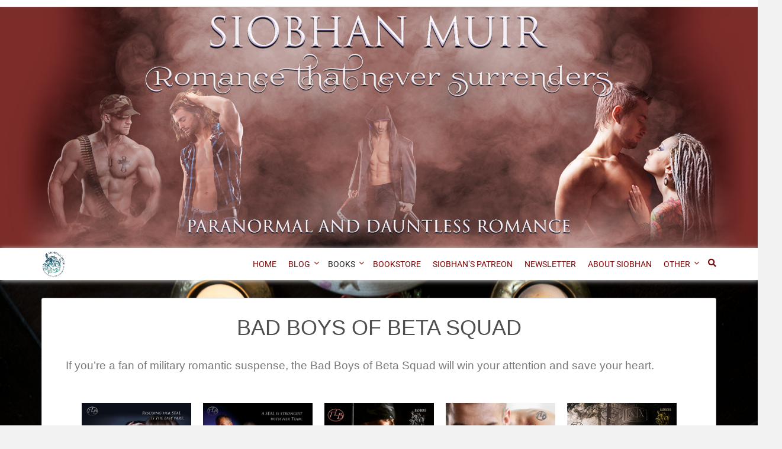

--- FILE ---
content_type: text/html; charset=UTF-8
request_url: https://siobhanmuir.com/bad-boys-of-beta-squad/
body_size: 13992
content:
<!DOCTYPE html>
<html lang="en-US">
<head>
	<meta charset="UTF-8">
	<meta name="viewport" content="width=device-width, initial-scale=1">
	<link rel="profile" href="http://gmpg.org/xfn/11">
	<link rel="pingback" href="https://siobhanmuir.com/xmlrpc.php">
	<title>Bad Boys of Beta Squad &#8211; Siobhan Muir</title>
<meta name='robots' content='max-image-preview:large' />
<link rel='dns-prefetch' href='//fonts.googleapis.com' />
<link rel="alternate" type="application/rss+xml" title="Siobhan Muir &raquo; Feed" href="https://siobhanmuir.com/feed/" />
<link rel="alternate" type="application/rss+xml" title="Siobhan Muir &raquo; Comments Feed" href="https://siobhanmuir.com/comments/feed/" />
<link rel="alternate" title="oEmbed (JSON)" type="application/json+oembed" href="https://siobhanmuir.com/wp-json/oembed/1.0/embed?url=https%3A%2F%2Fsiobhanmuir.com%2Fbad-boys-of-beta-squad%2F" />
<link rel="alternate" title="oEmbed (XML)" type="text/xml+oembed" href="https://siobhanmuir.com/wp-json/oembed/1.0/embed?url=https%3A%2F%2Fsiobhanmuir.com%2Fbad-boys-of-beta-squad%2F&#038;format=xml" />
		<!-- This site uses the Google Analytics by MonsterInsights plugin v9.11.1 - Using Analytics tracking - https://www.monsterinsights.com/ -->
		<!-- Note: MonsterInsights is not currently configured on this site. The site owner needs to authenticate with Google Analytics in the MonsterInsights settings panel. -->
					<!-- No tracking code set -->
				<!-- / Google Analytics by MonsterInsights -->
		<style id='wp-img-auto-sizes-contain-inline-css' type='text/css'>
img:is([sizes=auto i],[sizes^="auto," i]){contain-intrinsic-size:3000px 1500px}
/*# sourceURL=wp-img-auto-sizes-contain-inline-css */
</style>
<style id='wp-emoji-styles-inline-css' type='text/css'>

	img.wp-smiley, img.emoji {
		display: inline !important;
		border: none !important;
		box-shadow: none !important;
		height: 1em !important;
		width: 1em !important;
		margin: 0 0.07em !important;
		vertical-align: -0.1em !important;
		background: none !important;
		padding: 0 !important;
	}
/*# sourceURL=wp-emoji-styles-inline-css */
</style>
<style id='classic-theme-styles-inline-css' type='text/css'>
/*! This file is auto-generated */
.wp-block-button__link{color:#fff;background-color:#32373c;border-radius:9999px;box-shadow:none;text-decoration:none;padding:calc(.667em + 2px) calc(1.333em + 2px);font-size:1.125em}.wp-block-file__button{background:#32373c;color:#fff;text-decoration:none}
/*# sourceURL=/wp-includes/css/classic-themes.min.css */
</style>
<link rel='stylesheet' id='font-awesome-css' href='https://siobhanmuir.com/wp-content/plugins/elementor/assets/lib/font-awesome/css/font-awesome.min.css?ver=4.7.0' type='text/css' media='all' />
<style id='global-styles-inline-css' type='text/css'>
:root{--wp--preset--aspect-ratio--square: 1;--wp--preset--aspect-ratio--4-3: 4/3;--wp--preset--aspect-ratio--3-4: 3/4;--wp--preset--aspect-ratio--3-2: 3/2;--wp--preset--aspect-ratio--2-3: 2/3;--wp--preset--aspect-ratio--16-9: 16/9;--wp--preset--aspect-ratio--9-16: 9/16;--wp--preset--color--black: #000000;--wp--preset--color--cyan-bluish-gray: #abb8c3;--wp--preset--color--white: #ffffff;--wp--preset--color--pale-pink: #f78da7;--wp--preset--color--vivid-red: #cf2e2e;--wp--preset--color--luminous-vivid-orange: #ff6900;--wp--preset--color--luminous-vivid-amber: #fcb900;--wp--preset--color--light-green-cyan: #7bdcb5;--wp--preset--color--vivid-green-cyan: #00d084;--wp--preset--color--pale-cyan-blue: #8ed1fc;--wp--preset--color--vivid-cyan-blue: #0693e3;--wp--preset--color--vivid-purple: #9b51e0;--wp--preset--gradient--vivid-cyan-blue-to-vivid-purple: linear-gradient(135deg,rgb(6,147,227) 0%,rgb(155,81,224) 100%);--wp--preset--gradient--light-green-cyan-to-vivid-green-cyan: linear-gradient(135deg,rgb(122,220,180) 0%,rgb(0,208,130) 100%);--wp--preset--gradient--luminous-vivid-amber-to-luminous-vivid-orange: linear-gradient(135deg,rgb(252,185,0) 0%,rgb(255,105,0) 100%);--wp--preset--gradient--luminous-vivid-orange-to-vivid-red: linear-gradient(135deg,rgb(255,105,0) 0%,rgb(207,46,46) 100%);--wp--preset--gradient--very-light-gray-to-cyan-bluish-gray: linear-gradient(135deg,rgb(238,238,238) 0%,rgb(169,184,195) 100%);--wp--preset--gradient--cool-to-warm-spectrum: linear-gradient(135deg,rgb(74,234,220) 0%,rgb(151,120,209) 20%,rgb(207,42,186) 40%,rgb(238,44,130) 60%,rgb(251,105,98) 80%,rgb(254,248,76) 100%);--wp--preset--gradient--blush-light-purple: linear-gradient(135deg,rgb(255,206,236) 0%,rgb(152,150,240) 100%);--wp--preset--gradient--blush-bordeaux: linear-gradient(135deg,rgb(254,205,165) 0%,rgb(254,45,45) 50%,rgb(107,0,62) 100%);--wp--preset--gradient--luminous-dusk: linear-gradient(135deg,rgb(255,203,112) 0%,rgb(199,81,192) 50%,rgb(65,88,208) 100%);--wp--preset--gradient--pale-ocean: linear-gradient(135deg,rgb(255,245,203) 0%,rgb(182,227,212) 50%,rgb(51,167,181) 100%);--wp--preset--gradient--electric-grass: linear-gradient(135deg,rgb(202,248,128) 0%,rgb(113,206,126) 100%);--wp--preset--gradient--midnight: linear-gradient(135deg,rgb(2,3,129) 0%,rgb(40,116,252) 100%);--wp--preset--font-size--small: 13px;--wp--preset--font-size--medium: 20px;--wp--preset--font-size--large: 36px;--wp--preset--font-size--x-large: 42px;--wp--preset--spacing--20: 0.44rem;--wp--preset--spacing--30: 0.67rem;--wp--preset--spacing--40: 1rem;--wp--preset--spacing--50: 1.5rem;--wp--preset--spacing--60: 2.25rem;--wp--preset--spacing--70: 3.38rem;--wp--preset--spacing--80: 5.06rem;--wp--preset--shadow--natural: 6px 6px 9px rgba(0, 0, 0, 0.2);--wp--preset--shadow--deep: 12px 12px 50px rgba(0, 0, 0, 0.4);--wp--preset--shadow--sharp: 6px 6px 0px rgba(0, 0, 0, 0.2);--wp--preset--shadow--outlined: 6px 6px 0px -3px rgb(255, 255, 255), 6px 6px rgb(0, 0, 0);--wp--preset--shadow--crisp: 6px 6px 0px rgb(0, 0, 0);}:where(.is-layout-flex){gap: 0.5em;}:where(.is-layout-grid){gap: 0.5em;}body .is-layout-flex{display: flex;}.is-layout-flex{flex-wrap: wrap;align-items: center;}.is-layout-flex > :is(*, div){margin: 0;}body .is-layout-grid{display: grid;}.is-layout-grid > :is(*, div){margin: 0;}:where(.wp-block-columns.is-layout-flex){gap: 2em;}:where(.wp-block-columns.is-layout-grid){gap: 2em;}:where(.wp-block-post-template.is-layout-flex){gap: 1.25em;}:where(.wp-block-post-template.is-layout-grid){gap: 1.25em;}.has-black-color{color: var(--wp--preset--color--black) !important;}.has-cyan-bluish-gray-color{color: var(--wp--preset--color--cyan-bluish-gray) !important;}.has-white-color{color: var(--wp--preset--color--white) !important;}.has-pale-pink-color{color: var(--wp--preset--color--pale-pink) !important;}.has-vivid-red-color{color: var(--wp--preset--color--vivid-red) !important;}.has-luminous-vivid-orange-color{color: var(--wp--preset--color--luminous-vivid-orange) !important;}.has-luminous-vivid-amber-color{color: var(--wp--preset--color--luminous-vivid-amber) !important;}.has-light-green-cyan-color{color: var(--wp--preset--color--light-green-cyan) !important;}.has-vivid-green-cyan-color{color: var(--wp--preset--color--vivid-green-cyan) !important;}.has-pale-cyan-blue-color{color: var(--wp--preset--color--pale-cyan-blue) !important;}.has-vivid-cyan-blue-color{color: var(--wp--preset--color--vivid-cyan-blue) !important;}.has-vivid-purple-color{color: var(--wp--preset--color--vivid-purple) !important;}.has-black-background-color{background-color: var(--wp--preset--color--black) !important;}.has-cyan-bluish-gray-background-color{background-color: var(--wp--preset--color--cyan-bluish-gray) !important;}.has-white-background-color{background-color: var(--wp--preset--color--white) !important;}.has-pale-pink-background-color{background-color: var(--wp--preset--color--pale-pink) !important;}.has-vivid-red-background-color{background-color: var(--wp--preset--color--vivid-red) !important;}.has-luminous-vivid-orange-background-color{background-color: var(--wp--preset--color--luminous-vivid-orange) !important;}.has-luminous-vivid-amber-background-color{background-color: var(--wp--preset--color--luminous-vivid-amber) !important;}.has-light-green-cyan-background-color{background-color: var(--wp--preset--color--light-green-cyan) !important;}.has-vivid-green-cyan-background-color{background-color: var(--wp--preset--color--vivid-green-cyan) !important;}.has-pale-cyan-blue-background-color{background-color: var(--wp--preset--color--pale-cyan-blue) !important;}.has-vivid-cyan-blue-background-color{background-color: var(--wp--preset--color--vivid-cyan-blue) !important;}.has-vivid-purple-background-color{background-color: var(--wp--preset--color--vivid-purple) !important;}.has-black-border-color{border-color: var(--wp--preset--color--black) !important;}.has-cyan-bluish-gray-border-color{border-color: var(--wp--preset--color--cyan-bluish-gray) !important;}.has-white-border-color{border-color: var(--wp--preset--color--white) !important;}.has-pale-pink-border-color{border-color: var(--wp--preset--color--pale-pink) !important;}.has-vivid-red-border-color{border-color: var(--wp--preset--color--vivid-red) !important;}.has-luminous-vivid-orange-border-color{border-color: var(--wp--preset--color--luminous-vivid-orange) !important;}.has-luminous-vivid-amber-border-color{border-color: var(--wp--preset--color--luminous-vivid-amber) !important;}.has-light-green-cyan-border-color{border-color: var(--wp--preset--color--light-green-cyan) !important;}.has-vivid-green-cyan-border-color{border-color: var(--wp--preset--color--vivid-green-cyan) !important;}.has-pale-cyan-blue-border-color{border-color: var(--wp--preset--color--pale-cyan-blue) !important;}.has-vivid-cyan-blue-border-color{border-color: var(--wp--preset--color--vivid-cyan-blue) !important;}.has-vivid-purple-border-color{border-color: var(--wp--preset--color--vivid-purple) !important;}.has-vivid-cyan-blue-to-vivid-purple-gradient-background{background: var(--wp--preset--gradient--vivid-cyan-blue-to-vivid-purple) !important;}.has-light-green-cyan-to-vivid-green-cyan-gradient-background{background: var(--wp--preset--gradient--light-green-cyan-to-vivid-green-cyan) !important;}.has-luminous-vivid-amber-to-luminous-vivid-orange-gradient-background{background: var(--wp--preset--gradient--luminous-vivid-amber-to-luminous-vivid-orange) !important;}.has-luminous-vivid-orange-to-vivid-red-gradient-background{background: var(--wp--preset--gradient--luminous-vivid-orange-to-vivid-red) !important;}.has-very-light-gray-to-cyan-bluish-gray-gradient-background{background: var(--wp--preset--gradient--very-light-gray-to-cyan-bluish-gray) !important;}.has-cool-to-warm-spectrum-gradient-background{background: var(--wp--preset--gradient--cool-to-warm-spectrum) !important;}.has-blush-light-purple-gradient-background{background: var(--wp--preset--gradient--blush-light-purple) !important;}.has-blush-bordeaux-gradient-background{background: var(--wp--preset--gradient--blush-bordeaux) !important;}.has-luminous-dusk-gradient-background{background: var(--wp--preset--gradient--luminous-dusk) !important;}.has-pale-ocean-gradient-background{background: var(--wp--preset--gradient--pale-ocean) !important;}.has-electric-grass-gradient-background{background: var(--wp--preset--gradient--electric-grass) !important;}.has-midnight-gradient-background{background: var(--wp--preset--gradient--midnight) !important;}.has-small-font-size{font-size: var(--wp--preset--font-size--small) !important;}.has-medium-font-size{font-size: var(--wp--preset--font-size--medium) !important;}.has-large-font-size{font-size: var(--wp--preset--font-size--large) !important;}.has-x-large-font-size{font-size: var(--wp--preset--font-size--x-large) !important;}
:where(.wp-block-post-template.is-layout-flex){gap: 1.25em;}:where(.wp-block-post-template.is-layout-grid){gap: 1.25em;}
:where(.wp-block-term-template.is-layout-flex){gap: 1.25em;}:where(.wp-block-term-template.is-layout-grid){gap: 1.25em;}
:where(.wp-block-columns.is-layout-flex){gap: 2em;}:where(.wp-block-columns.is-layout-grid){gap: 2em;}
:root :where(.wp-block-pullquote){font-size: 1.5em;line-height: 1.6;}
/*# sourceURL=global-styles-inline-css */
</style>
<link rel='stylesheet' id='avatar-manager-css' href='https://siobhanmuir.com/wp-content/plugins/avatar-manager/assets/css/avatar-manager.min.css?ver=1.2.1' type='text/css' media='all' />
<link rel='stylesheet' id='mailerlite_forms.css-css' href='https://siobhanmuir.com/wp-content/plugins/official-mailerlite-sign-up-forms/assets/css/mailerlite_forms.css?ver=1.7.18' type='text/css' media='all' />
<link rel='stylesheet' id='bwg_fonts-css' href='https://siobhanmuir.com/wp-content/plugins/photo-gallery/css/bwg-fonts/fonts.css?ver=0.0.1' type='text/css' media='all' />
<link rel='stylesheet' id='sumoselect-css' href='https://siobhanmuir.com/wp-content/plugins/photo-gallery/css/sumoselect.min.css?ver=3.4.6' type='text/css' media='all' />
<link rel='stylesheet' id='mCustomScrollbar-css' href='https://siobhanmuir.com/wp-content/plugins/photo-gallery/css/jquery.mCustomScrollbar.min.css?ver=3.1.5' type='text/css' media='all' />
<link rel='stylesheet' id='bwg_googlefonts-css' href='https://fonts.googleapis.com/css?family=Ubuntu&#038;subset=greek,latin,greek-ext,vietnamese,cyrillic-ext,latin-ext,cyrillic' type='text/css' media='all' />
<link rel='stylesheet' id='bwg_frontend-css' href='https://siobhanmuir.com/wp-content/plugins/photo-gallery/css/styles.min.css?ver=1.8.37' type='text/css' media='all' />
<link rel='stylesheet' id='sow-button-base-css' href='https://siobhanmuir.com/wp-content/plugins/so-widgets-bundle/widgets/button/css/style.css?ver=1.70.4' type='text/css' media='all' />
<link rel='stylesheet' id='sow-button-atom-216e73ae3fcb-css' href='https://siobhanmuir.com/wp-content/uploads/siteorigin-widgets/sow-button-atom-216e73ae3fcb.css?ver=6.9' type='text/css' media='all' />
<link rel='stylesheet' id='bootstrap-css' href='https://siobhanmuir.com/wp-content/themes/ruby/css/bootstrap.min.css?ver=6.9' type='text/css' media='all' />
<link rel='stylesheet' id='ruby-google-fonts-css' href='//fonts.googleapis.com/css?family=Roboto%3A400%2C700%2C700italic%2C300%2C400italic%2C500%2C300italic%2C100italic%2C100%2C500italic&#038;ver=6.9' type='text/css' media='all' />
<link rel='stylesheet' id='ruby-style-css' href='https://siobhanmuir.com/wp-content/themes/ruby/style.css?ver=6.9' type='text/css' media='all' />
<style id='ruby-style-inline-css' type='text/css'>
/** Siobhan Muir Custom CSS Styles **/
body { font-family: Roboto, sans-serif; font-size:14px; font-weight: normal; color:#e29134;}.site-header { background-color:#7c2d2a;}.header-top-nav, .header-nav-wrapper, .search-menu .search-form { background-color:#ffffff;}.main-navigation .navbar-nav a, #site-navigation li.dropdown:before, .main-navigation li.menu-item.search-menu { color:#7f0808;}.main-navigation ul > li:hover > a, .main-navigation ul > .current_page_item > a, .main-navigation ul > .current-menu-item > a, .main-navigation ul > .current_page_ancestor > a, .main-navigation ul > .current-menu-ancestor > a, .site-header .social-icons ul li a:hover { color:#242424;}.main-navigation .nav li ul a { background-color:#fff;}.main-navigation .navbar-nav li ul a { color:#7f0808;}.main-navigation li ul li:hover > a, .main-navigation li ul .current_page_item > a, .main-navigation li ul .current-menu-item > a, .main-navigation li ul .current_page_ancestor > a, .main-navigation li ul .current-menu-ancestor > a { color:#9c56e2; background-color:#fff;}h1, h2, h3, h4, h5, h6, h1 a, h2 a, h2.entry-title a, h3 a, h4 a, h5 a, h6 a { color:#7f1313;}.site-content a { color:#b51b25;}.site-content a:hover { color:#2a8944;}.site-header .social-icons ul li a { color:#606060;}.site-footer { color:#ffffff;}.site-footer .site-info { background-color:#242424; color:#ffffff;}.site-footer a { color:#dadada;}.site-footer .social-icons ul li a { color:#dadada;}.cfa-text { color:#808080;}.cfa { background:#fff;}a.cfa-button {  border-color:#808080; color:#808080;}
/*# sourceURL=ruby-style-inline-css */
</style>
<link rel='stylesheet' id='wpcw-css' href='https://siobhanmuir.com/wp-content/plugins/contact-widgets/assets/css/style.min.css?ver=1.0.1' type='text/css' media='all' />
<link rel='stylesheet' id='elementor-icons-css' href='https://siobhanmuir.com/wp-content/plugins/elementor/assets/lib/eicons/css/elementor-icons.min.css?ver=5.46.0' type='text/css' media='all' />
<link rel='stylesheet' id='elementor-frontend-css' href='https://siobhanmuir.com/wp-content/plugins/elementor/assets/css/frontend.min.css?ver=3.34.4' type='text/css' media='all' />
<link rel='stylesheet' id='elementor-post-2254-css' href='https://siobhanmuir.com/wp-content/uploads/elementor/css/post-2254.css?ver=1769717259' type='text/css' media='all' />
<link rel='stylesheet' id='font-awesome-5-all-css' href='https://siobhanmuir.com/wp-content/plugins/elementor/assets/lib/font-awesome/css/all.min.css?ver=3.34.4' type='text/css' media='all' />
<link rel='stylesheet' id='font-awesome-4-shim-css' href='https://siobhanmuir.com/wp-content/plugins/elementor/assets/lib/font-awesome/css/v4-shims.min.css?ver=3.34.4' type='text/css' media='all' />
<link rel='stylesheet' id='swiper-css' href='https://siobhanmuir.com/wp-content/plugins/elementor/assets/lib/swiper/v8/css/swiper.min.css?ver=8.4.5' type='text/css' media='all' />
<link rel='stylesheet' id='e-swiper-css' href='https://siobhanmuir.com/wp-content/plugins/elementor/assets/css/conditionals/e-swiper.min.css?ver=3.34.4' type='text/css' media='all' />
<link rel='stylesheet' id='elementor-post-383-css' href='https://siobhanmuir.com/wp-content/uploads/elementor/css/post-383.css?ver=1769748679' type='text/css' media='all' />
<link rel='stylesheet' id='elementor-gf-local-robotoslab-css' href='https://siobhanmuir.com/wp-content/uploads/elementor/google-fonts/css/robotoslab.css?ver=1742565754' type='text/css' media='all' />
<link rel='stylesheet' id='elementor-gf-local-roboto-css' href='https://siobhanmuir.com/wp-content/uploads/elementor/google-fonts/css/roboto.css?ver=1742565768' type='text/css' media='all' />
<script type="text/javascript" src="https://siobhanmuir.com/wp-includes/js/tinymce/tinymce.min.js?ver=49110-20250317" id="wp-tinymce-root-js"></script>
<script type="text/javascript" src="https://siobhanmuir.com/wp-includes/js/tinymce/plugins/compat3x/plugin.min.js?ver=49110-20250317" id="wp-tinymce-js"></script>
<script type="text/javascript" src="https://siobhanmuir.com/wp-includes/js/jquery/jquery.min.js?ver=3.7.1" id="jquery-core-js"></script>
<script type="text/javascript" src="https://siobhanmuir.com/wp-includes/js/jquery/jquery-migrate.min.js?ver=3.4.1" id="jquery-migrate-js"></script>
<script type="text/javascript" src="https://siobhanmuir.com/wp-content/plugins/avatar-manager/assets/js/avatar-manager.min.js?ver=1.2.1" id="avatar-manager-js"></script>
<script type="text/javascript" src="https://siobhanmuir.com/wp-content/plugins/photo-gallery/js/jquery.sumoselect.min.js?ver=3.4.6" id="sumoselect-js"></script>
<script type="text/javascript" src="https://siobhanmuir.com/wp-content/plugins/photo-gallery/js/tocca.min.js?ver=2.0.9" id="bwg_mobile-js"></script>
<script type="text/javascript" src="https://siobhanmuir.com/wp-content/plugins/photo-gallery/js/jquery.mCustomScrollbar.concat.min.js?ver=3.1.5" id="mCustomScrollbar-js"></script>
<script type="text/javascript" src="https://siobhanmuir.com/wp-content/plugins/photo-gallery/js/jquery.fullscreen.min.js?ver=0.6.0" id="jquery-fullscreen-js"></script>
<script type="text/javascript" id="bwg_frontend-js-extra">
/* <![CDATA[ */
var bwg_objectsL10n = {"bwg_field_required":"field is required.","bwg_mail_validation":"This is not a valid email address.","bwg_search_result":"There are no images matching your search.","bwg_select_tag":"Select Tag","bwg_order_by":"Order By","bwg_search":"Search","bwg_show_ecommerce":"Show Ecommerce","bwg_hide_ecommerce":"Hide Ecommerce","bwg_show_comments":"Show Comments","bwg_hide_comments":"Hide Comments","bwg_restore":"Restore","bwg_maximize":"Maximize","bwg_fullscreen":"Fullscreen","bwg_exit_fullscreen":"Exit Fullscreen","bwg_search_tag":"SEARCH...","bwg_tag_no_match":"No tags found","bwg_all_tags_selected":"All tags selected","bwg_tags_selected":"tags selected","play":"Play","pause":"Pause","is_pro":"","bwg_play":"Play","bwg_pause":"Pause","bwg_hide_info":"Hide info","bwg_show_info":"Show info","bwg_hide_rating":"Hide rating","bwg_show_rating":"Show rating","ok":"Ok","cancel":"Cancel","select_all":"Select all","lazy_load":"0","lazy_loader":"https://siobhanmuir.com/wp-content/plugins/photo-gallery/images/ajax_loader.png","front_ajax":"0","bwg_tag_see_all":"see all tags","bwg_tag_see_less":"see less tags"};
//# sourceURL=bwg_frontend-js-extra
/* ]]> */
</script>
<script type="text/javascript" src="https://siobhanmuir.com/wp-content/plugins/photo-gallery/js/scripts.min.js?ver=1.8.37" id="bwg_frontend-js"></script>
<script type="text/javascript" src="https://siobhanmuir.com/wp-content/plugins/elementor/assets/lib/font-awesome/js/v4-shims.min.js?ver=3.34.4" id="font-awesome-4-shim-js"></script>
<link rel="https://api.w.org/" href="https://siobhanmuir.com/wp-json/" /><link rel="alternate" title="JSON" type="application/json" href="https://siobhanmuir.com/wp-json/wp/v2/pages/383" /><link rel="EditURI" type="application/rsd+xml" title="RSD" href="https://siobhanmuir.com/xmlrpc.php?rsd" />
<meta name="generator" content="WordPress 6.9" />
<link rel="canonical" href="https://siobhanmuir.com/bad-boys-of-beta-squad/" />
<link rel='shortlink' href='https://siobhanmuir.com/?p=383' />
	<link rel="preconnect" href="https://fonts.googleapis.com">
	<link rel="preconnect" href="https://fonts.gstatic.com">
	            <!-- MailerLite Universal -->
            <script>
                (function (m, a, i, l, e, r) {
                    m['MailerLiteObject'] = e;

                    function f() {
                        var c = {a: arguments, q: []};
                        var r = this.push(c);
                        return "number" != typeof r ? r : f.bind(c.q);
                    }

                    f.q = f.q || [];
                    m[e] = m[e] || f.bind(f.q);
                    m[e].q = m[e].q || f.q;
                    r = a.createElement(i);
                    var _ = a.getElementsByTagName(i)[0];
                    r.async = 1;
                    r.src = l + '?' + (~~(new Date().getTime() / 10000000));
                    _.parentNode.insertBefore(r, _);
                })(window, document, 'script', 'https://static.mailerlite.com/js/universal.js', 'ml');

                var ml_account = ml('accounts', '1139634', 'l3n4x0h0y2', 'load');
            </script>
            <!-- End MailerLite Universal -->
        <meta name="generator" content="Elementor 3.34.4; features: additional_custom_breakpoints; settings: css_print_method-external, google_font-enabled, font_display-auto">
			<style>
				.e-con.e-parent:nth-of-type(n+4):not(.e-lazyloaded):not(.e-no-lazyload),
				.e-con.e-parent:nth-of-type(n+4):not(.e-lazyloaded):not(.e-no-lazyload) * {
					background-image: none !important;
				}
				@media screen and (max-height: 1024px) {
					.e-con.e-parent:nth-of-type(n+3):not(.e-lazyloaded):not(.e-no-lazyload),
					.e-con.e-parent:nth-of-type(n+3):not(.e-lazyloaded):not(.e-no-lazyload) * {
						background-image: none !important;
					}
				}
				@media screen and (max-height: 640px) {
					.e-con.e-parent:nth-of-type(n+2):not(.e-lazyloaded):not(.e-no-lazyload),
					.e-con.e-parent:nth-of-type(n+2):not(.e-lazyloaded):not(.e-no-lazyload) * {
						background-image: none !important;
					}
				}
			</style>
				<style type="text/css">
			.site-title,
		.site-description {
			position: absolute;
			clip: rect(1px, 1px, 1px, 1px);
		}
		</style>
	<style type="text/css" id="custom-background-css">
body.custom-background { background-image: url("https://siobhanmuir.com/wp-content/uploads/2025/01/Depositphotos_135218754_xl-2015-scaled.jpg"); background-position: center center; background-size: cover; background-repeat: no-repeat; background-attachment: fixed; }
</style>
	<link rel="icon" href="https://siobhanmuir.com/wp-content/uploads/2019/03/cropped-siobhanlogosmall-1-2-32x32.png" sizes="32x32" />
<link rel="icon" href="https://siobhanmuir.com/wp-content/uploads/2019/03/cropped-siobhanlogosmall-1-2-192x192.png" sizes="192x192" />
<link rel="apple-touch-icon" href="https://siobhanmuir.com/wp-content/uploads/2019/03/cropped-siobhanlogosmall-1-2-180x180.png" />
<meta name="msapplication-TileImage" content="https://siobhanmuir.com/wp-content/uploads/2019/03/cropped-siobhanlogosmall-1-2-270x270.png" />
	<style id="egf-frontend-styles" type="text/css">
		p {font-family: 'Georgia', sans-serif;font-size: 19px;font-style: normal;font-weight: 400;} h1 {color: #4f4f4f;font-family: 'Georgia', sans-serif;font-size: 36px;font-style: normal;font-weight: 400;text-transform: uppercase;} h2 {color: #4f4f4f;font-family: 'Georgia', sans-serif;font-size: 24px;font-style: normal;font-weight: 400;text-transform: uppercase;} h3 {color: #4f4f4f;font-family: 'Georgia', sans-serif;font-size: 16px;font-style: normal;font-weight: 400;text-transform: uppercase;} h4 {} h5 {} h6 {} 	</style>
	</head>

<body class="wp-singular page-template-default page page-id-383 custom-background wp-custom-logo wp-theme-ruby full-width-template elementor-default elementor-kit-2254 elementor-page elementor-page-383">
		<div id="page" class="hfeed site ">
				<a class="skip-link screen-reader-text" href="#content">Skip to content</a>

	<header id="masthead" class="site-header" role="banner">

						<div class="header-top-nav">
			<div class="container">
				<div class="row">
					<div class="social-icons col-sm-6">
											</div><!-- .social-icons -->
					<nav id="top-navigation" class="main-navigation col-sm-6" role="navigation">
											</nav><!-- #top-navigation -->
				</div><!-- .row -->
			</div><!-- .container -->
		</div><!-- .header-top-nav -->
		
							<div class="header-img-wrapper">
					<div id="wp-custom-header" class="wp-custom-header"><img fetchpriority="high" src="https://siobhanmuir.com/wp-content/uploads/2019/03/siobhangooglepluswebsiteheader-1.png" width="1920" height="612" alt="" srcset="https://siobhanmuir.com/wp-content/uploads/2019/03/siobhangooglepluswebsiteheader-1.png 1920w, https://siobhanmuir.com/wp-content/uploads/2019/03/siobhangooglepluswebsiteheader-1-300x96.png 300w, https://siobhanmuir.com/wp-content/uploads/2019/03/siobhangooglepluswebsiteheader-1-768x245.png 768w, https://siobhanmuir.com/wp-content/uploads/2019/03/siobhangooglepluswebsiteheader-1-1024x326.png 1024w" sizes="(max-width: 1920px) 100vw, 1920px" decoding="async" /></div>				</div><!-- .header-img-wrapper -->
						<div class="header-nav-wrapper m-fix">
				<div class="container">
					<div class="row">
						<nav id="site-navigation" class="main-navigation" role="navigation">
							<button id="menu-toggle" class="menu-toggle" type="button" data-toggle="collapse" data-target=".navbar-ex1-collapse">Menu</button>
															<div class="col-sm-2">
									<a href="https://siobhanmuir.com/" class="custom-logo-link" rel="home"><img width="616" height="642" src="https://siobhanmuir.com/wp-content/uploads/2019/03/siobhanlogosmall-1.png" class="custom-logo" alt="Siobhan Muir" decoding="async" srcset="https://siobhanmuir.com/wp-content/uploads/2019/03/siobhanlogosmall-1.png 616w, https://siobhanmuir.com/wp-content/uploads/2019/03/siobhanlogosmall-1-288x300.png 288w" sizes="(max-width: 616px) 100vw, 616px" /></a>								</div>
								<div class="col-sm-10">
							<div class="collapse navbar-toggleable-xs navbar-ex1-collapse"><ul id="menu-primary-menu" class="nav navbar-nav"><li id="menu-item-170" class="menu-item menu-item-type-post_type menu-item-object-page menu-item-home menu-item-170"><a href="https://siobhanmuir.com/">HOME</a></li>
<li id="menu-item-166" class="menu-item menu-item-type-post_type menu-item-object-page menu-item-has-children menu-item-166 dropdown"><a href="https://siobhanmuir.com/blog/">BLOG</a><button class="dropdown-toggle" data-toggle="dropdown" aria-expanded="false"><span class="screen-reader-text">child menu</span></button>
<ul role="menu" class=" dropdown-menu">
	<li id="menu-item-761" class="menu-item menu-item-type-post_type menu-item-object-page menu-item-761"><a href="https://siobhanmuir.com/thursthreads/">#ThursThreads Challenge</a></li>
	<li id="menu-item-2842" class="menu-item menu-item-type-post_type menu-item-object-page menu-item-2842"><a href="https://siobhanmuir.com/book-gratitude-blog/">Book Gratitude Blog</a></li>
</ul>
</li>
<li id="menu-item-483" class="unclickable menu-item menu-item-type-custom menu-item-object-custom current-menu-ancestor menu-item-has-children menu-item-483 dropdown"><a href="#BOOKS">BOOKS</a><button class="dropdown-toggle" data-toggle="dropdown" aria-expanded="false"><span class="screen-reader-text">child menu</span></button>
<ul role="menu" class=" dropdown-menu">
	<li id="menu-item-12040" class="menu-item menu-item-type-post_type menu-item-object-page menu-item-has-children menu-item-12040 dropdown"><a href="https://siobhanmuir.com/fantasy-romance/">Fantasy Romance</a><button class="dropdown-toggle" data-toggle="dropdown" aria-expanded="false"><span class="screen-reader-text">child menu</span></button>
	<ul role="menu" class=" dropdown-menu">
		<li id="menu-item-4965" class="menu-item menu-item-type-post_type menu-item-object-page menu-item-4965"><a href="https://siobhanmuir.com/lady-of-a-thousand-names/">Lady of a Thousand Names</a></li>
		<li id="menu-item-689" class="menu-item menu-item-type-post_type menu-item-object-page menu-item-has-children menu-item-689 dropdown"><a href="https://siobhanmuir.com/the-ivory-road-serial/">Ivory Road Serial</a><button class="dropdown-toggle" data-toggle="dropdown" aria-expanded="false"><span class="screen-reader-text">child menu</span></button>
		<ul role="menu" class=" dropdown-menu">
			<li id="menu-item-691" class="menu-item menu-item-type-post_type menu-item-object-page menu-item-691"><a href="https://siobhanmuir.com/a-walk-in-the-sand/">A Walk in the Sand</a></li>
			<li id="menu-item-690" class="menu-item menu-item-type-post_type menu-item-object-page menu-item-690"><a href="https://siobhanmuir.com/outback-dreams/">Outback Dreams</a></li>
			<li id="menu-item-8349" class="menu-item menu-item-type-post_type menu-item-object-page menu-item-8349"><a href="https://siobhanmuir.com/a-dance-between-worlds/">A Dance Between Worlds</a></li>
			<li id="menu-item-8348" class="menu-item menu-item-type-post_type menu-item-object-page menu-item-8348"><a href="https://siobhanmuir.com/the-karobis-calls/">The Karobis Calls</a></li>
		</ul>
</li>
		<li id="menu-item-584" class="menu-item menu-item-type-post_type menu-item-object-page menu-item-has-children menu-item-584 dropdown"><a href="https://siobhanmuir.com/rifts/">Rifts</a><button class="dropdown-toggle" data-toggle="dropdown" aria-expanded="false"><span class="screen-reader-text">child menu</span></button>
		<ul role="menu" class=" dropdown-menu">
			<li id="menu-item-587" class="menu-item menu-item-type-post_type menu-item-object-page menu-item-587"><a href="https://siobhanmuir.com/take-the-reins/">Take the Reins</a></li>
			<li id="menu-item-586" class="menu-item menu-item-type-post_type menu-item-object-page menu-item-586"><a href="https://siobhanmuir.com/a-centaurs-solstice-wish/">A Centaur’s Solstice Wish</a></li>
			<li id="menu-item-585" class="menu-item menu-item-type-post_type menu-item-object-page menu-item-585"><a href="https://siobhanmuir.com/in-deaths-shadow/">In Death’s Shadow</a></li>
		</ul>
</li>
		<li id="menu-item-13312" class="menu-item menu-item-type-post_type menu-item-object-page menu-item-13312"><a href="https://siobhanmuir.com/seducing-the-dragon/">Seducing the Dragon</a></li>
		<li id="menu-item-11463" class="menu-item menu-item-type-post_type menu-item-object-page menu-item-11463"><a href="https://siobhanmuir.com/the-dreadstone-king/">The Dreadstone King</a></li>
		<li id="menu-item-5747" class="menu-item menu-item-type-post_type menu-item-object-page menu-item-5747"><a href="https://siobhanmuir.com/sorceress-song-flame/">The Sorceress of Song and Flame</a></li>
	</ul>
</li>
	<li id="menu-item-11442" class="menu-item menu-item-type-post_type menu-item-object-page menu-item-has-children menu-item-11442 dropdown"><a href="https://siobhanmuir.com/lgbtqia-romance/">LGBTQIA+ Romance</a><button class="dropdown-toggle" data-toggle="dropdown" aria-expanded="false"><span class="screen-reader-text">child menu</span></button>
	<ul role="menu" class=" dropdown-menu">
		<li id="menu-item-9804" class="menu-item menu-item-type-post_type menu-item-object-page menu-item-has-children menu-item-9804 dropdown"><a href="https://siobhanmuir.com/summit-springs-sapphic-romance/">Summit Springs Sapphic Romance</a><button class="dropdown-toggle" data-toggle="dropdown" aria-expanded="false"><span class="screen-reader-text">child menu</span></button>
		<ul role="menu" class=" dropdown-menu">
			<li id="menu-item-7122" class="menu-item menu-item-type-post_type menu-item-object-page menu-item-7122"><a href="https://siobhanmuir.com/broken-chains/">Broken Chains</a></li>
			<li id="menu-item-9798" class="menu-item menu-item-type-post_type menu-item-object-page menu-item-9798"><a href="https://siobhanmuir.com/in-plain-sight/">In Plain Sight</a></li>
		</ul>
</li>
		<li id="menu-item-11448" class="menu-item menu-item-type-post_type menu-item-object-page menu-item-11448"><a href="https://siobhanmuir.com/fossil-beds-bb/">Fossil Beds Bed &amp; Breakfast</a></li>
	</ul>
</li>
	<li id="menu-item-12061" class="menu-item menu-item-type-post_type menu-item-object-page current-menu-ancestor current-menu-parent current_page_parent current_page_ancestor menu-item-has-children menu-item-12061 dropdown"><a href="https://siobhanmuir.com/military-romantic-suspense/">Military Romantic Suspense</a><button class="dropdown-toggle" data-toggle="dropdown" aria-expanded="false"><span class="screen-reader-text">child menu</span></button>
	<ul role="menu" class=" dropdown-menu">
		<li id="menu-item-490" class="menu-item menu-item-type-post_type menu-item-object-page current-menu-item page_item page-item-383 current_page_item menu-item-has-children menu-item-490 dropdown active"><a href="https://siobhanmuir.com/bad-boys-of-beta-squad/">Bad Boys of Beta Squad</a><button class="dropdown-toggle" data-toggle="dropdown" aria-expanded="false"><span class="screen-reader-text">child menu</span></button>
		<ul role="menu" class=" dropdown-menu">
			<li id="menu-item-488" class="menu-item menu-item-type-post_type menu-item-object-page menu-item-488"><a href="https://siobhanmuir.com/broncos-rough-ride/">Bronco’s Rough Ride</a></li>
			<li id="menu-item-487" class="menu-item menu-item-type-post_type menu-item-object-page menu-item-487"><a href="https://siobhanmuir.com/the-navys-ghost/">The Navy’s Ghost</a></li>
			<li id="menu-item-486" class="menu-item menu-item-type-post_type menu-item-object-page menu-item-486"><a href="https://siobhanmuir.com/rimshots-hard-target/">Rimshot’s Hard Target</a></li>
			<li id="menu-item-485" class="menu-item menu-item-type-post_type menu-item-object-page menu-item-485"><a href="https://siobhanmuir.com/bambams-inked-hart/">Bam Bam’s Inked Hart</a></li>
			<li id="menu-item-484" class="menu-item menu-item-type-post_type menu-item-object-page menu-item-484"><a href="https://siobhanmuir.com/delis-take-out/">Deli’s Take Out</a></li>
		</ul>
</li>
		<li id="menu-item-583" class="menu-item menu-item-type-post_type menu-item-object-page menu-item-583"><a href="https://siobhanmuir.com/darwins-evolution/">Darwin’s Evolution</a></li>
		<li id="menu-item-12676" class="menu-item menu-item-type-post_type menu-item-object-page menu-item-has-children menu-item-12676 dropdown"><a href="https://siobhanmuir.com/sirens-inc-military-romantic-suspense/">Sirens, Inc. Military Romantic Suspense</a><button class="dropdown-toggle" data-toggle="dropdown" aria-expanded="false"><span class="screen-reader-text">child menu</span></button>
		<ul role="menu" class=" dropdown-menu">
			<li id="menu-item-12675" class="menu-item menu-item-type-post_type menu-item-object-page menu-item-12675"><a href="https://siobhanmuir.com/siren-and-scientist/">The Siren and the Scientist</a></li>
			<li id="menu-item-12674" class="menu-item menu-item-type-post_type menu-item-object-page menu-item-12674"><a href="https://siobhanmuir.com/siren-drag-queen/">The Siren and the Drag Queen</a></li>
			<li id="menu-item-12673" class="menu-item menu-item-type-post_type menu-item-object-page menu-item-12673"><a href="https://siobhanmuir.com/the-siren-queen/">The Siren Queen</a></li>
		</ul>
</li>
	</ul>
</li>
	<li id="menu-item-7192" class="menu-item menu-item-type-post_type menu-item-object-page menu-item-has-children menu-item-7192 dropdown"><a href="https://siobhanmuir.com/callowwood-pack/">Callowwood Pack</a><button class="dropdown-toggle" data-toggle="dropdown" aria-expanded="false"><span class="screen-reader-text">child menu</span></button>
	<ul role="menu" class=" dropdown-menu">
		<li id="menu-item-667" class="menu-item menu-item-type-post_type menu-item-object-page menu-item-667"><a href="https://siobhanmuir.com/queen-bitch-of-the-callowwood-pack/">Queen Bitch of the Callowwood Pack</a></li>
		<li id="menu-item-7205" class="menu-item menu-item-type-post_type menu-item-object-page menu-item-7205"><a href="https://siobhanmuir.com/the-callowwood-canine-caper/">The Callowwood Canine Caper</a></li>
	</ul>
</li>
	<li id="menu-item-562" class="menu-item menu-item-type-post_type menu-item-object-page menu-item-has-children menu-item-562 dropdown"><a href="https://siobhanmuir.com/cloudburst-colorado/">Cloudburst Colorado</a><button class="dropdown-toggle" data-toggle="dropdown" aria-expanded="false"><span class="screen-reader-text">child menu</span></button>
	<ul role="menu" class=" dropdown-menu">
		<li id="menu-item-569" class="menu-item menu-item-type-post_type menu-item-object-page menu-item-569"><a href="https://siobhanmuir.com/a-hell-hounds-fire/">A Hell Hound’s Fire</a></li>
		<li id="menu-item-568" class="menu-item menu-item-type-post_type menu-item-object-page menu-item-568"><a href="https://siobhanmuir.com/the-beltane-witch/">The Beltane Witch</a></li>
		<li id="menu-item-567" class="menu-item menu-item-type-post_type menu-item-object-page menu-item-567"><a href="https://siobhanmuir.com/cloudburst-coffee-spa/">Cloudburst Coffee &#038; Spa</a></li>
		<li id="menu-item-564" class="menu-item menu-item-type-post_type menu-item-object-page menu-item-564"><a href="https://siobhanmuir.com/courting-the-dragon-widow/">Courting the Dragon Widow</a></li>
		<li id="menu-item-6788" class="menu-item menu-item-type-post_type menu-item-object-page menu-item-6788"><a href="https://siobhanmuir.com/the-samhain-soldier/">The Samhain Soldier</a></li>
		<li id="menu-item-565" class="menu-item menu-item-type-post_type menu-item-object-page menu-item-565"><a href="https://siobhanmuir.com/christmas-ice-magic/">Christmas I.C.E. Magic</a></li>
		<li id="menu-item-566" class="menu-item menu-item-type-post_type menu-item-object-page menu-item-566"><a href="https://siobhanmuir.com/cloudburst-ice-magic/">Cloudburst Ice Magic</a></li>
	</ul>
</li>
	<li id="menu-item-641" class="menu-item menu-item-type-post_type menu-item-object-page menu-item-has-children menu-item-641 dropdown"><a href="https://siobhanmuir.com/concrete-angels-mc/">Concrete Angels MC</a><button class="dropdown-toggle" data-toggle="dropdown" aria-expanded="false"><span class="screen-reader-text">child menu</span></button>
	<ul role="menu" class=" dropdown-menu">
		<li id="menu-item-643" class="menu-item menu-item-type-post_type menu-item-object-page menu-item-643"><a href="https://siobhanmuir.com/my-forever-cocky-biker-encounter/">My Forever Cocky Biker Encounter</a></li>
		<li id="menu-item-642" class="menu-item menu-item-type-post_type menu-item-object-page menu-item-642"><a href="https://siobhanmuir.com/dude-with-a-cool-car/">Dude With a Cool Car</a></li>
		<li id="menu-item-1560" class="menu-item menu-item-type-post_type menu-item-object-page menu-item-1560"><a href="https://siobhanmuir.com/angel-ink/">Angel Ink</a></li>
		<li id="menu-item-3049" class="menu-item menu-item-type-post_type menu-item-object-page menu-item-3049"><a href="https://siobhanmuir.com/the-concrete-angel/">The Concrete Angel</a></li>
		<li id="menu-item-9815" class="menu-item menu-item-type-post_type menu-item-object-page menu-item-9815"><a href="https://siobhanmuir.com/texas-millionaire/">Running From the Texas Millionaire</a></li>
	</ul>
</li>
	<li id="menu-item-6342" class="menu-item menu-item-type-post_type menu-item-object-page menu-item-has-children menu-item-6342 dropdown"><a href="https://siobhanmuir.com/elemental-hearts/">Elemental Hearts</a><button class="dropdown-toggle" data-toggle="dropdown" aria-expanded="false"><span class="screen-reader-text">child menu</span></button>
	<ul role="menu" class=" dropdown-menu">
		<li id="menu-item-692" class="menu-item menu-item-type-post_type menu-item-object-page menu-item-692"><a href="https://siobhanmuir.com/wildfires-heart/">Wildfire’s Heart</a></li>
		<li id="menu-item-6335" class="menu-item menu-item-type-post_type menu-item-object-page menu-item-6335"><a href="https://siobhanmuir.com/a-timeless-heart/">A Timeless Heart</a></li>
	</ul>
</li>
	<li id="menu-item-656" class="menu-item menu-item-type-post_type menu-item-object-page menu-item-has-children menu-item-656 dropdown"><a href="https://siobhanmuir.com/triple-star-ranch/">Triple Star Ranch</a><button class="dropdown-toggle" data-toggle="dropdown" aria-expanded="false"><span class="screen-reader-text">child menu</span></button>
	<ul role="menu" class=" dropdown-menu">
		<li id="menu-item-655" class="menu-item menu-item-type-post_type menu-item-object-page menu-item-655"><a href="https://siobhanmuir.com/rope-a-falling-star/">Rope a Falling Star</a></li>
		<li id="menu-item-654" class="menu-item menu-item-type-post_type menu-item-object-page menu-item-654"><a href="https://siobhanmuir.com/star-light-star-bright/">Star Light, Star Bright</a></li>
		<li id="menu-item-1551" class="menu-item menu-item-type-post_type menu-item-object-page menu-item-1551"><a href="https://siobhanmuir.com/star-spangled-banner/">Star Spangled Banner</a></li>
	</ul>
</li>
	<li id="menu-item-608" class="menu-item menu-item-type-post_type menu-item-object-page menu-item-has-children menu-item-608 dropdown"><a href="https://siobhanmuir.com/warbler-peninsula/">Warbler Peninsula</a><button class="dropdown-toggle" data-toggle="dropdown" aria-expanded="false"><span class="screen-reader-text">child menu</span></button>
	<ul role="menu" class=" dropdown-menu">
		<li id="menu-item-489" class="menu-item menu-item-type-post_type menu-item-object-page menu-item-489"><a href="https://siobhanmuir.com/order-of-the-dragon/">Order of the Dragon</a></li>
		<li id="menu-item-610" class="menu-item menu-item-type-post_type menu-item-object-page menu-item-610"><a href="https://siobhanmuir.com/the-valkyries-sword/">The Valkyrie’s Sword</a></li>
		<li id="menu-item-609" class="menu-item menu-item-type-post_type menu-item-object-page menu-item-609"><a href="https://siobhanmuir.com/burning-yuletide/">Burning Yuletide</a></li>
	</ul>
</li>
	<li id="menu-item-492" class="unclickable menu-item menu-item-type-custom menu-item-object-custom menu-item-has-children menu-item-492 dropdown"><a href="#STANDALONE%20BOOKS">STANDALONE BOOKS</a><button class="dropdown-toggle" data-toggle="dropdown" aria-expanded="false"><span class="screen-reader-text">child menu</span></button>
	<ul role="menu" class=" dropdown-menu">
		<li id="menu-item-668" class="menu-item menu-item-type-post_type menu-item-object-page menu-item-668"><a href="https://siobhanmuir.com/her-devoted-vampire/">Her Devoted Vampire</a></li>
		<li id="menu-item-6591" class="menu-item menu-item-type-post_type menu-item-object-page menu-item-6591"><a href="https://siobhanmuir.com/mr-fixits-billionaire/">Mr. Fixit’s Billionaire</a></li>
		<li id="menu-item-640" class="menu-item menu-item-type-post_type menu-item-object-page menu-item-640"><a href="https://siobhanmuir.com/second-chance-succubus/">Second Chance Succubus</a></li>
	</ul>
</li>
</ul>
</li>
<li id="menu-item-5100" class="menu-item menu-item-type-post_type menu-item-object-page menu-item-5100"><a href="https://siobhanmuir.com/bookstore/">BOOKSTORE</a></li>
<li id="menu-item-5311" class="menu-item menu-item-type-custom menu-item-object-custom menu-item-5311"><a target="_blank" href="https://www.patreon.com/SiobhanMuir?fan_landing=true">SIOBHAN&#8217;S PATREON</a></li>
<li id="menu-item-728" class="menu-item menu-item-type-post_type menu-item-object-page menu-item-728"><a href="https://siobhanmuir.com/newsletter/">NEWSLETTER</a></li>
<li id="menu-item-172" class="menu-item menu-item-type-post_type menu-item-object-page menu-item-172"><a href="https://siobhanmuir.com/about-siobhan/">ABOUT SIOBHAN</a></li>
<li id="menu-item-491" class="unclickable menu-item menu-item-type-custom menu-item-object-custom menu-item-has-children menu-item-491 dropdown"><a href="#OTHER">OTHER</a><button class="dropdown-toggle" data-toggle="dropdown" aria-expanded="false"><span class="screen-reader-text">child menu</span></button>
<ul role="menu" class=" dropdown-menu">
	<li id="menu-item-707" class="menu-item menu-item-type-post_type menu-item-object-page menu-item-707"><a href="https://siobhanmuir.com/the-arctic-circle/">The ARCtic Circle</a></li>
	<li id="menu-item-1324" class="menu-item menu-item-type-post_type menu-item-object-page menu-item-1324"><a href="https://siobhanmuir.com/goodies-and-giveaways/">Goodies and Giveaways</a></li>
</ul>
</li>
<li class="menu-item search-menu"><span><i class="fa fa-search"></i></span>
<form role="search" method="get" class="search-form clearfix" action="https://siobhanmuir.com/">
	<label>
		<span class="screen-reader-text">Search for:</span>
		<input type="search" class="search-field" placeholder="Search..." value="" name="s" />
	</label>
	<label>
		<span class="fa fa-search"></span>
		<input type="submit" class="search-submit" value="Search" />
	</label>
</form>
</li></ul></div>								</div>
						</nav><!-- #site-navigation -->
					</div><!-- .row -->
				</div><!-- .container -->
			</div><!-- .header-nav-wrapper -->

				
 	</header><!-- #masthead -->

	<div id="content" class="site-content">
	
		
		<div class="container main-content-area">

			    
				<div class="row">
<div id="primary" class="content-area col-sm-12 col-md-12">
	<main id="main" class="site-main" role="main">

		
			
<article id="post-383" class="post-383 page type-page status-publish hentry">
	<header class="entry-header">
		<h1 class="entry-title">Bad Boys of Beta Squad</h1>	</header><!-- .entry-header -->

	<div class="post-thumbnail">
			</div><!-- .post-thumbnail -->

	<div class="entry-content">
				<div data-elementor-type="wp-post" data-elementor-id="383" class="elementor elementor-383">
						<section class="elementor-section elementor-top-section elementor-element elementor-element-4dfac88 elementor-section-boxed elementor-section-height-default elementor-section-height-default" data-id="4dfac88" data-element_type="section">
						<div class="elementor-container elementor-column-gap-default">
					<div class="elementor-column elementor-col-100 elementor-top-column elementor-element elementor-element-450d90c" data-id="450d90c" data-element_type="column">
			<div class="elementor-widget-wrap elementor-element-populated">
						<div class="elementor-element elementor-element-483d2cd elementor-widget elementor-widget-text-editor" data-id="483d2cd" data-element_type="widget" data-widget_type="text-editor.default">
				<div class="elementor-widget-container">
									<p>If you&#8217;re a fan of military romantic suspense, the Bad Boys of Beta Squad will win your attention and save your heart.</p>								</div>
				</div>
					</div>
		</div>
					</div>
		</section>
				<section class="elementor-section elementor-top-section elementor-element elementor-element-3ec98f5 elementor-section-boxed elementor-section-height-default elementor-section-height-default" data-id="3ec98f5" data-element_type="section">
						<div class="elementor-container elementor-column-gap-default">
					<div class="elementor-column elementor-col-100 elementor-top-column elementor-element elementor-element-e8633af" data-id="e8633af" data-element_type="column">
			<div class="elementor-widget-wrap elementor-element-populated">
						<div class="elementor-element elementor-element-3d9ebc7 elementor-widget elementor-widget-wp-widget-sow-image-grid" data-id="3d9ebc7" data-element_type="widget" data-widget_type="wp-widget-sow-image-grid.default">
				<div class="elementor-widget-container">
					<div
			
			class="so-widget-sow-image-grid so-widget-sow-image-grid-default-46e3cddde1e5"
			
		>	<div
		class="sow-image-grid-wrapper"
		data-max-width="185"			>
					<div class="sow-image-grid-image">
													<a href="https://siobhanmuir.com/broncos-rough-ride/"
																		target="_blank" 																								rel="noopener noreferrer" 											>
								<img decoding="async" width="533" height="800" src="https://siobhanmuir.com/wp-content/uploads/2019/03/BRRsml.jpg" class="sow-image-grid-image_html" alt="" title="Bronco&#039;s Rough Ride" srcset="https://siobhanmuir.com/wp-content/uploads/2019/03/BRRsml.jpg 533w, https://siobhanmuir.com/wp-content/uploads/2019/03/BRRsml-200x300.jpg 200w" sizes="(max-width: 533px) 100vw, 533px" />									</a>
											</div>
					<div class="sow-image-grid-image">
													<a href="https://siobhanmuir.com/the-navys-ghost/"
																		target="_blank" 																								rel="noopener noreferrer" 											>
								<img loading="lazy" decoding="async" width="1600" height="2400" src="https://siobhanmuir.com/wp-content/uploads/2019/03/TNG-webfinal.jpg" class="sow-image-grid-image_html" alt="" title="The Navy&#039;s Ghost" srcset="https://siobhanmuir.com/wp-content/uploads/2019/03/TNG-webfinal.jpg 1600w, https://siobhanmuir.com/wp-content/uploads/2019/03/TNG-webfinal-200x300.jpg 200w, https://siobhanmuir.com/wp-content/uploads/2019/03/TNG-webfinal-768x1152.jpg 768w, https://siobhanmuir.com/wp-content/uploads/2019/03/TNG-webfinal-683x1024.jpg 683w" sizes="(max-width: 1600px) 100vw, 1600px" />									</a>
											</div>
					<div class="sow-image-grid-image">
													<a href="https://siobhanmuir.com/rimshots-hard-target/"
																		target="_blank" 																								rel="noopener noreferrer" 											>
								<img loading="lazy" decoding="async" width="401" height="599" src="https://siobhanmuir.com/wp-content/uploads/2019/03/rimshotshardtarget400.jpg" class="sow-image-grid-image_html" alt="" title="Rimshot&#039;s Hard Target" srcset="https://siobhanmuir.com/wp-content/uploads/2019/03/rimshotshardtarget400.jpg 401w, https://siobhanmuir.com/wp-content/uploads/2019/03/rimshotshardtarget400-201x300.jpg 201w" sizes="(max-width: 401px) 100vw, 401px" />									</a>
											</div>
					<div class="sow-image-grid-image">
													<a href="https://siobhanmuir.com/bambams-inked-hart/"
																		target="_blank" 																								rel="noopener noreferrer" 											>
								<img loading="lazy" decoding="async" width="400" height="600" src="https://siobhanmuir.com/wp-content/uploads/2019/03/BIH-400x600.jpg" class="sow-image-grid-image_html" alt="" title="Bam-Bam&#039;s Inked Hart" srcset="https://siobhanmuir.com/wp-content/uploads/2019/03/BIH-400x600.jpg 400w, https://siobhanmuir.com/wp-content/uploads/2019/03/BIH-400x600-200x300.jpg 200w" sizes="(max-width: 400px) 100vw, 400px" />									</a>
											</div>
					<div class="sow-image-grid-image">
													<a href="https://siobhanmuir.com/delis-take-out/"
																		target="_blank" 																								rel="noopener noreferrer" 											>
								<img loading="lazy" decoding="async" width="401" height="599" src="https://siobhanmuir.com/wp-content/uploads/2019/03/delistakeout400.jpg" class="sow-image-grid-image_html" alt="" title="Deli&#039;s Take Out" srcset="https://siobhanmuir.com/wp-content/uploads/2019/03/delistakeout400.jpg 401w, https://siobhanmuir.com/wp-content/uploads/2019/03/delistakeout400-201x300.jpg 201w" sizes="(max-width: 401px) 100vw, 401px" />									</a>
											</div>
			</div>
</div>				</div>
				</div>
					</div>
		</div>
					</div>
		</section>
				</div>
			</div><!-- .entry-content -->

	</article><!-- #post-## -->

			
		
	</main><!-- #main -->
</div><!-- #primary -->

			</div><!-- .row -->
		</div><!-- .container -->
			</div><!-- #content -->

	<footer id="colophon" class="site-footer" role="contentinfo">

		
		
		<div class="site-info">
			<div class="container">
				<div class="row">
					
										<nav class="footer-menu-wrapper col-sm-6">
										</nav><!-- .footer-menu-wrapper -->

					<div class="footer-social-icons col-sm-6">
										 </div><!-- .footer-social-icons -->
					
					<div class="footer-text-wrapper">
						<span class="footer-copyright-text">
							© 2019 Siobhan Muir. All Rights Reserved. Romance that never surrenders.						</span><!-- .footer-copyright-text -->
						<br />
						<a href="http://freewptp.com/themes/ruby/" target="_blank">Ruby</a> Theme Powered by <a href="https://wordpress.org" target="_blank">WordPress</a>					</div><!-- .footer-text-wrapper -->
				</div><!-- .row -->
			</div><!-- .container -->
		</div><!-- .site-info -->

				<div class="scroll-to-top">
			<i class="fa fa-angle-up"></i>
		</div><!-- .scroll-to-top -->
	
	</footer><!-- #colophon -->
		</div><!-- #page -->

<script type="speculationrules">
{"prefetch":[{"source":"document","where":{"and":[{"href_matches":"/*"},{"not":{"href_matches":["/wp-*.php","/wp-admin/*","/wp-content/uploads/*","/wp-content/*","/wp-content/plugins/*","/wp-content/themes/ruby/*","/*\\?(.+)"]}},{"not":{"selector_matches":"a[rel~=\"nofollow\"]"}},{"not":{"selector_matches":".no-prefetch, .no-prefetch a"}}]},"eagerness":"conservative"}]}
</script>
			<script>
				// Used by Gallery Custom Links to handle tenacious Lightboxes
				//jQuery(document).ready(function () {

					function mgclInit() {
						
						// In jQuery:
						// if (jQuery.fn.off) {
						// 	jQuery('.no-lightbox, .no-lightbox img').off('click'); // jQuery 1.7+
						// }
						// else {
						// 	jQuery('.no-lightbox, .no-lightbox img').unbind('click'); // < jQuery 1.7
						// }

						// 2022/10/24: In Vanilla JS
						var elements = document.querySelectorAll('.no-lightbox, .no-lightbox img');
						for (var i = 0; i < elements.length; i++) {
						 	elements[i].onclick = null;
						}


						// In jQuery:
						//jQuery('a.no-lightbox').click(mgclOnClick);

						// 2022/10/24: In Vanilla JS:
						var elements = document.querySelectorAll('a.no-lightbox');
						for (var i = 0; i < elements.length; i++) {
						 	elements[i].onclick = mgclOnClick;
						}

						// in jQuery:
						// if (jQuery.fn.off) {
						// 	jQuery('a.set-target').off('click'); // jQuery 1.7+
						// }
						// else {
						// 	jQuery('a.set-target').unbind('click'); // < jQuery 1.7
						// }
						// jQuery('a.set-target').click(mgclOnClick);

						// 2022/10/24: In Vanilla JS:
						var elements = document.querySelectorAll('a.set-target');
						for (var i = 0; i < elements.length; i++) {
						 	elements[i].onclick = mgclOnClick;
						}
					}

					function mgclOnClick() {
						if (!this.target || this.target == '' || this.target == '_self')
							window.location = this.href;
						else
							window.open(this.href,this.target);
						return false;
					}

					// From WP Gallery Custom Links
					// Reduce the number of  conflicting lightboxes
					function mgclAddLoadEvent(func) {
						var oldOnload = window.onload;
						if (typeof window.onload != 'function') {
							window.onload = func;
						} else {
							window.onload = function() {
								oldOnload();
								func();
							}
						}
					}

					mgclAddLoadEvent(mgclInit);
					mgclInit();

				//});
			</script>
					<script>
				const lazyloadRunObserver = () => {
					const lazyloadBackgrounds = document.querySelectorAll( `.e-con.e-parent:not(.e-lazyloaded)` );
					const lazyloadBackgroundObserver = new IntersectionObserver( ( entries ) => {
						entries.forEach( ( entry ) => {
							if ( entry.isIntersecting ) {
								let lazyloadBackground = entry.target;
								if( lazyloadBackground ) {
									lazyloadBackground.classList.add( 'e-lazyloaded' );
								}
								lazyloadBackgroundObserver.unobserve( entry.target );
							}
						});
					}, { rootMargin: '200px 0px 200px 0px' } );
					lazyloadBackgrounds.forEach( ( lazyloadBackground ) => {
						lazyloadBackgroundObserver.observe( lazyloadBackground );
					} );
				};
				const events = [
					'DOMContentLoaded',
					'elementor/lazyload/observe',
				];
				events.forEach( ( event ) => {
					document.addEventListener( event, lazyloadRunObserver );
				} );
			</script>
			<link rel='stylesheet' id='sow-image-grid-default-46e3cddde1e5-css' href='https://siobhanmuir.com/wp-content/uploads/siteorigin-widgets/sow-image-grid-default-46e3cddde1e5.css?ver=6.9' type='text/css' media='all' />
<script type="text/javascript" src="https://siobhanmuir.com/wp-content/themes/ruby/js/custom.js?ver=20120206" id="ruby-custom-js-js"></script>
<script type="text/javascript" src="https://siobhanmuir.com/wp-content/plugins/elementor/assets/js/webpack.runtime.min.js?ver=3.34.4" id="elementor-webpack-runtime-js"></script>
<script type="text/javascript" src="https://siobhanmuir.com/wp-content/plugins/elementor/assets/js/frontend-modules.min.js?ver=3.34.4" id="elementor-frontend-modules-js"></script>
<script type="text/javascript" src="https://siobhanmuir.com/wp-includes/js/jquery/ui/core.min.js?ver=1.13.3" id="jquery-ui-core-js"></script>
<script type="text/javascript" id="elementor-frontend-js-before">
/* <![CDATA[ */
var elementorFrontendConfig = {"environmentMode":{"edit":false,"wpPreview":false,"isScriptDebug":false},"i18n":{"shareOnFacebook":"Share on Facebook","shareOnTwitter":"Share on Twitter","pinIt":"Pin it","download":"Download","downloadImage":"Download image","fullscreen":"Fullscreen","zoom":"Zoom","share":"Share","playVideo":"Play Video","previous":"Previous","next":"Next","close":"Close","a11yCarouselPrevSlideMessage":"Previous slide","a11yCarouselNextSlideMessage":"Next slide","a11yCarouselFirstSlideMessage":"This is the first slide","a11yCarouselLastSlideMessage":"This is the last slide","a11yCarouselPaginationBulletMessage":"Go to slide"},"is_rtl":false,"breakpoints":{"xs":0,"sm":480,"md":768,"lg":1025,"xl":1440,"xxl":1600},"responsive":{"breakpoints":{"mobile":{"label":"Mobile Portrait","value":767,"default_value":767,"direction":"max","is_enabled":true},"mobile_extra":{"label":"Mobile Landscape","value":880,"default_value":880,"direction":"max","is_enabled":false},"tablet":{"label":"Tablet Portrait","value":1024,"default_value":1024,"direction":"max","is_enabled":true},"tablet_extra":{"label":"Tablet Landscape","value":1200,"default_value":1200,"direction":"max","is_enabled":false},"laptop":{"label":"Laptop","value":1366,"default_value":1366,"direction":"max","is_enabled":false},"widescreen":{"label":"Widescreen","value":2400,"default_value":2400,"direction":"min","is_enabled":false}},"hasCustomBreakpoints":false},"version":"3.34.4","is_static":false,"experimentalFeatures":{"additional_custom_breakpoints":true,"home_screen":true,"global_classes_should_enforce_capabilities":true,"e_variables":true,"cloud-library":true,"e_opt_in_v4_page":true,"e_interactions":true,"e_editor_one":true,"import-export-customization":true},"urls":{"assets":"https:\/\/siobhanmuir.com\/wp-content\/plugins\/elementor\/assets\/","ajaxurl":"https:\/\/siobhanmuir.com\/wp-admin\/admin-ajax.php","uploadUrl":"https:\/\/siobhanmuir.com\/wp-content\/uploads"},"nonces":{"floatingButtonsClickTracking":"c1d08bb7c9"},"swiperClass":"swiper","settings":{"page":[],"editorPreferences":[]},"kit":{"active_breakpoints":["viewport_mobile","viewport_tablet"],"global_image_lightbox":"yes","lightbox_enable_counter":"yes","lightbox_enable_fullscreen":"yes","lightbox_enable_zoom":"yes","lightbox_enable_share":"yes","lightbox_title_src":"title","lightbox_description_src":"description"},"post":{"id":383,"title":"Bad%20Boys%20of%20Beta%20Squad%20%E2%80%93%20Siobhan%20Muir","excerpt":"","featuredImage":false}};
//# sourceURL=elementor-frontend-js-before
/* ]]> */
</script>
<script type="text/javascript" src="https://siobhanmuir.com/wp-content/plugins/elementor/assets/js/frontend.min.js?ver=3.34.4" id="elementor-frontend-js"></script>
<script type="text/javascript" src="https://siobhanmuir.com/wp-content/plugins/elementor/assets/lib/swiper/v8/swiper.min.js?ver=8.4.5" id="swiper-js"></script>
<script type="text/javascript" src="https://siobhanmuir.com/wp-content/plugins/so-widgets-bundle/js/lib/imagesloaded.pkgd.min.js?ver=3.2.0" id="dessandro-imagesLoaded-js"></script>
<script type="text/javascript" src="https://siobhanmuir.com/wp-content/plugins/so-widgets-bundle/widgets/image-grid/js/image-grid.min.js?ver=1.70.4" id="sow-image-grid-js"></script>
<script id="wp-emoji-settings" type="application/json">
{"baseUrl":"https://s.w.org/images/core/emoji/17.0.2/72x72/","ext":".png","svgUrl":"https://s.w.org/images/core/emoji/17.0.2/svg/","svgExt":".svg","source":{"concatemoji":"https://siobhanmuir.com/wp-includes/js/wp-emoji-release.min.js?ver=6.9"}}
</script>
<script type="module">
/* <![CDATA[ */
/*! This file is auto-generated */
const a=JSON.parse(document.getElementById("wp-emoji-settings").textContent),o=(window._wpemojiSettings=a,"wpEmojiSettingsSupports"),s=["flag","emoji"];function i(e){try{var t={supportTests:e,timestamp:(new Date).valueOf()};sessionStorage.setItem(o,JSON.stringify(t))}catch(e){}}function c(e,t,n){e.clearRect(0,0,e.canvas.width,e.canvas.height),e.fillText(t,0,0);t=new Uint32Array(e.getImageData(0,0,e.canvas.width,e.canvas.height).data);e.clearRect(0,0,e.canvas.width,e.canvas.height),e.fillText(n,0,0);const a=new Uint32Array(e.getImageData(0,0,e.canvas.width,e.canvas.height).data);return t.every((e,t)=>e===a[t])}function p(e,t){e.clearRect(0,0,e.canvas.width,e.canvas.height),e.fillText(t,0,0);var n=e.getImageData(16,16,1,1);for(let e=0;e<n.data.length;e++)if(0!==n.data[e])return!1;return!0}function u(e,t,n,a){switch(t){case"flag":return n(e,"\ud83c\udff3\ufe0f\u200d\u26a7\ufe0f","\ud83c\udff3\ufe0f\u200b\u26a7\ufe0f")?!1:!n(e,"\ud83c\udde8\ud83c\uddf6","\ud83c\udde8\u200b\ud83c\uddf6")&&!n(e,"\ud83c\udff4\udb40\udc67\udb40\udc62\udb40\udc65\udb40\udc6e\udb40\udc67\udb40\udc7f","\ud83c\udff4\u200b\udb40\udc67\u200b\udb40\udc62\u200b\udb40\udc65\u200b\udb40\udc6e\u200b\udb40\udc67\u200b\udb40\udc7f");case"emoji":return!a(e,"\ud83e\u1fac8")}return!1}function f(e,t,n,a){let r;const o=(r="undefined"!=typeof WorkerGlobalScope&&self instanceof WorkerGlobalScope?new OffscreenCanvas(300,150):document.createElement("canvas")).getContext("2d",{willReadFrequently:!0}),s=(o.textBaseline="top",o.font="600 32px Arial",{});return e.forEach(e=>{s[e]=t(o,e,n,a)}),s}function r(e){var t=document.createElement("script");t.src=e,t.defer=!0,document.head.appendChild(t)}a.supports={everything:!0,everythingExceptFlag:!0},new Promise(t=>{let n=function(){try{var e=JSON.parse(sessionStorage.getItem(o));if("object"==typeof e&&"number"==typeof e.timestamp&&(new Date).valueOf()<e.timestamp+604800&&"object"==typeof e.supportTests)return e.supportTests}catch(e){}return null}();if(!n){if("undefined"!=typeof Worker&&"undefined"!=typeof OffscreenCanvas&&"undefined"!=typeof URL&&URL.createObjectURL&&"undefined"!=typeof Blob)try{var e="postMessage("+f.toString()+"("+[JSON.stringify(s),u.toString(),c.toString(),p.toString()].join(",")+"));",a=new Blob([e],{type:"text/javascript"});const r=new Worker(URL.createObjectURL(a),{name:"wpTestEmojiSupports"});return void(r.onmessage=e=>{i(n=e.data),r.terminate(),t(n)})}catch(e){}i(n=f(s,u,c,p))}t(n)}).then(e=>{for(const n in e)a.supports[n]=e[n],a.supports.everything=a.supports.everything&&a.supports[n],"flag"!==n&&(a.supports.everythingExceptFlag=a.supports.everythingExceptFlag&&a.supports[n]);var t;a.supports.everythingExceptFlag=a.supports.everythingExceptFlag&&!a.supports.flag,a.supports.everything||((t=a.source||{}).concatemoji?r(t.concatemoji):t.wpemoji&&t.twemoji&&(r(t.twemoji),r(t.wpemoji)))});
//# sourceURL=https://siobhanmuir.com/wp-includes/js/wp-emoji-loader.min.js
/* ]]> */
</script>

</body>
</html>

--- FILE ---
content_type: text/css
request_url: https://siobhanmuir.com/wp-content/uploads/siteorigin-widgets/sow-button-atom-216e73ae3fcb.css?ver=6.9
body_size: 451
content:
@media (max-width: 780px) {
  .so-widget-sow-button-atom-216e73ae3fcb .ow-button-base.ow-button-align-center {
    text-align: center;
  }
  .so-widget-sow-button-atom-216e73ae3fcb .ow-button-base.ow-button-align-center.ow-button-align-justify .sowb-button {
    display: inline-block;
  }
}
.so-widget-sow-button-atom-216e73ae3fcb .ow-button-base .sowb-button {
  -webkit-box-shadow: inset 0 1px 0 rgba(255,255,255,0.2), 0 1px 2px rgba(0,0,0,0.065);
  -moz-box-shadow: inset 0 1px 0 rgba(255,255,255,0.2), 0 1px 2px rgba(0,0,0,0.065);
  box-shadow: inset 0 1px 0 rgba(255,255,255,0.2), 0 1px 2px rgba(0,0,0,0.065);
  -ms-box-sizing: border-box;
  -moz-box-sizing: border-box;
  -webkit-box-sizing: border-box;
  box-sizing: border-box;
  background: #3cc4bb;
  background: -webkit-gradient(linear, left bottom, left top, color-stop(0, #309d96), color-stop(1, #3cc4bb));
  background: -ms-linear-gradient(bottom, #309d96, #3cc4bb);
  background: -moz-linear-gradient(center bottom, #309d96 0%, #3cc4bb 100%);
  background: -o-linear-gradient(#3cc4bb, #309d96);
  filter: progid:DXImageTransform.Microsoft.gradient(startColorstr='#3cc4bb', endColorstr='#309d96', GradientType=0);
  -webkit-border-radius: 0.25;
  -moz-border-radius: 0.25;
  border-radius: 0.25;
  border-color: #2c928b #2a8a83 #267e78 #2a8a83;
  border: 1px solid;
  color: #ffffff !important;
  font-size: 1;
  
  padding-block: 1;
  text-shadow: 0 1px 0 rgba(0, 0, 0, 0.05);
  padding-inline: 2;
}
.so-widget-sow-button-atom-216e73ae3fcb .ow-button-base .sowb-button.ow-button-hover:active,
.so-widget-sow-button-atom-216e73ae3fcb .ow-button-base .sowb-button.ow-button-hover:hover {
  background: #44c6be;
  background: -webkit-gradient(linear, left bottom, left top, color-stop(0, #32a59e), color-stop(1, #44c6be));
  background: -ms-linear-gradient(bottom, #32a59e, #44c6be);
  background: -moz-linear-gradient(center bottom, #32a59e 0%, #44c6be 100%);
  background: -o-linear-gradient(#44c6be, #32a59e);
  filter: progid:DXImageTransform.Microsoft.gradient(startColorstr='#44c6be', endColorstr='#32a59e', GradientType=0);
  border-color: #4cc9c0 #44c6be #3ac1b8 #44c6be;
  color: #ffffff !important;
}